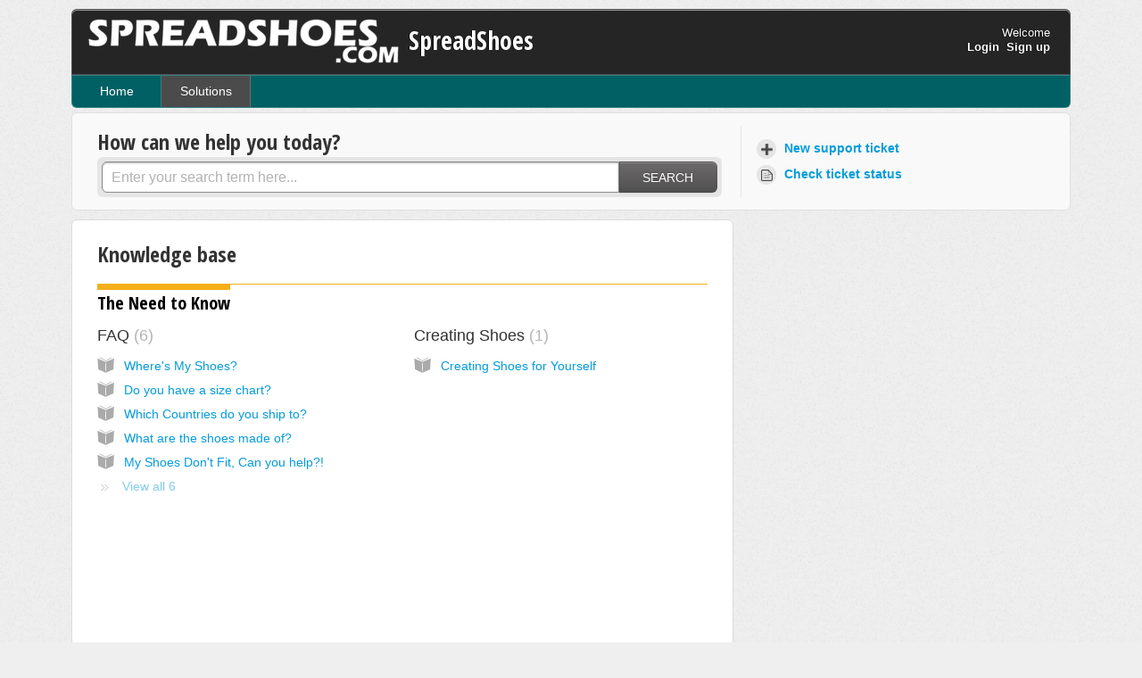

--- FILE ---
content_type: text/css; charset=utf-8
request_url: https://spreadshoes.freshdesk.com/support/theme.css?v=4&d=1660031991
body_size: 26028
content:
.clearfix{*zoom:1}.clearfix:before,.clearfix:after{display:table;content:""}.clearfix:after{clear:both}.hide-text{font:0/0 a;color:transparent;text-shadow:none;background-color:transparent;border:0}input,select,textarea{font-family:Helvetica Neue,Helvetica,Arial,sans-serif}p{margin:0 0 10.9375px}p small{font-size:12px;color:#999}p big{font-size:inherit}.ui-widget,.ui-widget input,.ui-widget select,.ui-widget textarea,.ui-widget button{font-family:Helvetica Neue,Helvetica,Arial,sans-serif}.lead,.lead-small,.list-lead{line-height:28.4375px;font-size:18px;font-weight:200;color:inherit}.lead b,.lead-small b,.list-lead b{font-weight:500}.links-inherit a,.links-inherit a:hover,.list-lead a,.list-lead a:hover{color:inherit}.lead-small{font-size:16px}.list-lead{margin:7.29167px 0}.no-results{color:#ccc;font-size:14px}.heading{font-family:Open Sans Condensed,Helvetica,sans-serif;font-weight:bold;color:#333}.light{font-weight:400}h1,h2,h3,h4,h5,h6{margin:0;text-rendering:optimizelegibility}h1 small,h2 small,h3 small,h4 small,h5 small,h6 small{font-weight:normal;color:#999}h1{font-size:28px;line-height:43.75px}h1 small{font-size:18px}h2{font-size:24px;line-height:35px}h2 small{font-size:16px}h3{font-size:20px;line-height:30.625px}h3 small{font-size:14px}h4,h5,h6{line-height:21.875px}h4{font-size:14px}h4 small{font-size:12px}h5{font-size:12px}h6{font-size:11px;color:#999;text-transform:uppercase}.page-header{padding-bottom:20.875px;margin:21.875px 0;border-bottom:1px solid #dcdcdc}.page-header h1{line-height:1}.intro{font-weight:200;margin-top:-6px;margin-bottom:0;color:#B2B2B2}ul,ol{padding:0;margin:5px 0 5px 22px}ul ul,ul ol,ol ol,ol ul{margin-bottom:0}ul{list-style:disc}ol{list-style:decimal}li{line-height:21.875px}ul.unstyled,ol.unstyled{margin-left:0;list-style:none}dl{margin-bottom:21.875px}dt,dd{line-height:21.875px}dt{font-weight:bold;line-height:20.875px}dd{margin-left:10.9375px}.dl-horizontal dt{float:left;width:120px;clear:left;text-align:right;overflow:hidden;text-overflow:ellipsis;white-space:nowrap}.dl-horizontal dd{margin-left:130px}hr{margin:16.82692px 0;border:0;border-top:1px solid #dcdcdc;border-bottom:1px solid #fff}strong,.strong{font-weight:bold}em{font-style:italic}.muted{color:#999}abbr[title]{cursor:help;border-bottom:1px dotted #999}abbr.initialism{font-size:90%;text-transform:uppercase}blockquote{padding:0 0 0 15px;margin:0 0 21.875px;border-left:5px solid #dcdcdc}q:before,q:after,blockquote:before,blockquote:after{content:""}address{display:block;margin-bottom:21.875px;font-style:normal;line-height:21.875px}small{font-size:100%}cite{font-style:normal}.match{background-color:#ffa}body{margin:0;font-family:Helvetica Neue,Helvetica,Arial,sans-serif;font-size:14px;line-height:21.875px;color:#333;background-color:#efefef;background-image:url('[data-uri]')}a,.a-link{color:#049cdb;text-decoration:none}a:hover,.a-link:hover{color:#036690;text-decoration:underline}.a-link{cursor:pointer}*{-moz-box-sizing:border-box;-webkit-box-sizing:border-box;box-sizing:border-box}.page{*zoom:1;max-width:1140px;max-width:71.25rem;_width:1140px;padding-left:10px;padding-left:.625rem;padding-right:10px;padding-right:.625rem;margin-left:auto;margin-right:auto;padding-top:10px;padding-bottom:10px}.page:after{content:"";display:table;clear:both}.main{width:66.26506%;float:left;margin-right:1.20482%;display:inline}.sidebar{width:32.53012%;float:right;margin-right:0;*margin-left:-10px;display:inline}.row-fluid{*zoom:1}.row-fluid:after{content:"";display:table;clear:both}.span1{width:7.22892%;float:left;margin-right:1.20482%;display:inline}.span2{width:15.66265%;float:left;margin-right:1.20482%;display:inline}.span3{width:24.09639%;float:left;margin-right:1.20482%;display:inline}.span4{width:32.53012%;float:left;margin-right:1.20482%;display:inline}.span5{width:40.96386%;float:left;margin-right:1.20482%;display:inline}.span6{width:49.39759%;float:left;margin-right:1.20482%;display:inline}.span7{width:57.83133%;float:left;margin-right:1.20482%;display:inline}.span8{width:66.26506%;float:left;margin-right:1.20482%;display:inline}.span9{width:74.6988%;float:left;margin-right:1.20482%;display:inline}.span10{width:83.13253%;float:left;margin-right:1.20482%;display:inline}.span11{width:91.56627%;float:left;margin-right:1.20482%;display:inline}.span12{width:100%;float:left;margin-right:1.20482%;display:inline}.omega{float:right;margin-right:0;*margin-left:-10px;display:inline}form{margin:0 0}fieldset{padding:0;margin:0;border:0}legend{display:block;width:100%;padding:0;margin-bottom:32.8125px;font-size:21px;line-height:43.75px;color:#333;border:0;border-bottom:1px solid #e5e5e5}legend small{font-size:16.40625px;color:#999}label,input,button,select,textarea{font-size:14px;font-weight:normal;line-height:1.2}input,button,select,textarea{font-family:Helvetica Neue,Helvetica,Arial,sans-serif}label{display:block;margin-bottom:5px}select,textarea,input[type="text"],input[type="password"],input[type="datetime"],input[type="datetime-local"],input[type="date"],input[type="month"],input[type="time"],input[type="week"],input[type="number"],input[type="email"],input[type="url"],input[type="search"],input[type="tel"],input[type="color"],.uneditable-input{display:inline-block;padding:4px;margin-bottom:9px;font-size:14px;line-height:21.875px;color:#555}select{font-size:12.6px}textarea,input[type="text"],input[type="password"],input[type="datetime"],input[type="datetime-local"],input[type="date"],input[type="month"],input[type="time"],input[type="week"],input[type="number"],input[type="email"],input[type="url"],input[type="search"],input[type="tel"],input[type="color"],.uneditable-input{background-color:#fff;border:1px solid #ccc;border-radius:var(--border-radius-medium);-moz-box-shadow:inset 0 1px 2px rgba(0,0,0,0.18);-webkit-box-shadow:inset 0 1px 2px rgba(0,0,0,0.18);box-shadow:inset 0 1px 2px rgba(0,0,0,0.18);-moz-transition:border linear 0.2s,box-shadow linear 0.2s;-o-transition:border linear 0.2s,box-shadow linear 0.2s;-webkit-transition:border linear 0.2s,box-shadow linear 0.2s;transition:border linear 0.2s,box-shadow linear 0.2s}textarea:focus,input[type="text"]:focus,input[type="password"]:focus,input[type="datetime"]:focus,input[type="datetime-local"]:focus,input[type="date"]:focus,input[type="month"]:focus,input[type="time"]:focus,input[type="week"]:focus,input[type="number"]:focus,input[type="email"]:focus,input[type="url"]:focus,input[type="search"]:focus,input[type="tel"]:focus,input[type="color"]:focus,.uneditable-input:focus{border-color:rgba(244,175,26,0.8);outline:0;outline:thin dotted \9;-moz-box-shadow:inset 0 1px 2px rgba(0,0,0,0.18),0 0 8px rgba(244,175,26,0.6);-webkit-box-shadow:inset 0 1px 2px rgba(0,0,0,0.18),0 0 8px rgba(244,175,26,0.6);box-shadow:inset 0 1px 2px rgba(0,0,0,0.18),0 0 8px rgba(244,175,26,0.6)}.checkbox.nested-child{padding-left:40px}input[type="radio"],input[type="checkbox"]{margin:4px 7px;*margin-top:0;line-height:normal;cursor:pointer}input[type="submit"],input[type="reset"],input[type="button"],input[type="radio"],input[type="checkbox"]{width:auto}.uneditable-textarea{width:auto;height:auto}input[type="file"]{line-height:0}select{height:28px;*margin-top:4px;line-height:28px}select{width:220px;border:1px solid #bbb}select[multiple],select[size]{height:auto}select:focus,input[type="file"]:focus,input[type="radio"]:focus,input[type="checkbox"]:focus{outline:thin dotted #333;outline:5px auto -webkit-focus-ring-color;outline-offset:-2px}.radio,.checkbox{min-height:18px;padding-left:20px}.radio input[type="radio"],.checkbox input[type="checkbox"]{float:left;margin-left:-18px}.controls>.radio:first-child,.controls>.checkbox:first-child{padding-top:5px}.radio.inline,.checkbox.inline{display:inline-block;padding-top:5px;margin-bottom:0;vertical-align:middle}.radio.inline+.radio.inline,.checkbox.inline+.checkbox.inline{margin-left:10px}.input-mini{width:60px}.input-small{width:90px}.input-medium{width:150px}.input-large{width:210px}.input-xlarge{width:270px}.input-xxlarge{width:530px}input[class*="span"],select[class*="span"],textarea[class*="span"],.uneditable-input[class*="span"],.row-fluid input[class*="span"],.row-fluid select[class*="span"],.row-fluid textarea[class*="span"],.row-fluid .uneditable-input[class*="span"],.add-on[class*="span"]{float:none;margin-left:0}.input-append input[class*="span"],.input-append .uneditable-input[class*="span"],.input-prepend input[class*="span"],.input-prepend .uneditable-input[class*="span"],.row-fluid .input-prepend [class*="span"],.row-fluid .input-append [class*="span"],.add-on[class*="span"]{display:inline-block}input[disabled],select[disabled],textarea[disabled],input[readonly],select[readonly],textarea[readonly]{cursor:not-allowed;background-color:var(--color-fill-container) !important;border-color:#ddd}input[type="radio"][disabled],input[type="checkbox"][disabled],input[type="radio"][readonly],input[type="checkbox"][readonly]{background-color:transparent}div.error{padding:5px 0 0}.control-group.warning-group>label,.control-group.warning-group .help-block,.control-group.warning-group .help-inline,.control-group.warning-group .error{color:#c09853}.control-group.warning-group .checkbox,.control-group.warning-group .radio,.control-group.warning-group input,.control-group.warning-group select,.control-group.warning-group textarea{color:#c09853;border-color:#c09853}.control-group.warning-group .checkbox:focus,.control-group.warning-group .radio:focus,.control-group.warning-group input:focus,.control-group.warning-group select:focus,.control-group.warning-group textarea:focus{border-color:#a47e3c;-moz-box-shadow:0 0 6px #dbc59e;-webkit-box-shadow:0 0 6px #dbc59e;box-shadow:0 0 6px #dbc59e}.control-group.warning-group .input-prepend .add-on,.control-group.warning-group .input-append .add-on{color:#c09853;background-color:#fcf8e3;border-color:#c09853}.control-group.error-group>label,.control-group.error-group .help-block,.control-group.error-group .help-inline,.control-group.error-group .error{color:#b94a48}.control-group.error-group .checkbox,.control-group.error-group .radio,.control-group.error-group input,.control-group.error-group select,.control-group.error-group textarea{color:#b94a48;border-color:#b94a48}.control-group.error-group .checkbox:focus,.control-group.error-group .radio:focus,.control-group.error-group input:focus,.control-group.error-group select:focus,.control-group.error-group textarea:focus{border-color:#953b39;-moz-box-shadow:0 0 6px #d59392;-webkit-box-shadow:0 0 6px #d59392;box-shadow:0 0 6px #d59392}.control-group.error-group .input-prepend .add-on,.control-group.error-group .input-append .add-on{color:#b94a48;background-color:#f2dede;border-color:#b94a48}.control-group.success-group>label,.control-group.success-group .help-block,.control-group.success-group .help-inline,.control-group.success-group .error{color:#468847}.control-group.success-group .checkbox,.control-group.success-group .radio,.control-group.success-group input,.control-group.success-group select,.control-group.success-group textarea{color:#468847;border-color:#468847}.control-group.success-group .checkbox:focus,.control-group.success-group .radio:focus,.control-group.success-group input:focus,.control-group.success-group select:focus,.control-group.success-group textarea:focus{border-color:#356635;-moz-box-shadow:0 0 6px #7aba7b;-webkit-box-shadow:0 0 6px #7aba7b;box-shadow:0 0 6px #7aba7b}.control-group.success-group .input-prepend .add-on,.control-group.success-group .input-append .add-on{color:#468847;background-color:#dff0d8;border-color:#468847}input:focus:required:invalid,textarea:focus:required:invalid,select:focus:required:invalid{color:#b94a48;border-color:#ee5f5b}input:focus:required:invalid:focus,textarea:focus:required:invalid:focus,select:focus:required:invalid:focus{border-color:#e9322d;-moz-box-shadow:0 0 6px #f8b9b7;-webkit-box-shadow:0 0 6px #f8b9b7;box-shadow:0 0 6px #f8b9b7}.form-actions{margin-top:10.9375px;padding-top:10.9375px;margin-bottom:21.875px;border-top:1px solid #e5e5e5;*zoom:1}.form-actions:before,.form-actions:after{display:table;content:""}.form-actions:after{clear:both}.uneditable-input{overflow:hidden;white-space:nowrap;cursor:not-allowed;background-color:#fff;border-color:#eee;-moz-box-shadow:inset 0 1px 2px rgba(0,0,0,0.025);-webkit-box-shadow:inset 0 1px 2px rgba(0,0,0,0.025);box-shadow:inset 0 1px 2px rgba(0,0,0,0.025)}.placeholder{color:#b2b2b2}input:-moz-placeholder{color:#b2b2b2}input:-ms-input-placeholder{color:#b2b2b2}input::-webkit-input-placeholder{color:#b2b2b2}[type="search"]{-webkit-appearance:textfield}.help-block,.help-inline{color:#555}.help-block{display:block;margin-bottom:10.9375px}.help-inline{display:inline-block;*display:inline;*zoom:1;vertical-align:middle;padding-left:5px}.input-prepend,.input-append{margin-bottom:5px}.input-prepend input,.input-prepend select,.input-prepend .uneditable-input,.input-append input,.input-append select,.input-append .uneditable-input{position:relative;margin-bottom:0;*margin-left:0;margin-right:0;vertical-align:middle;border-radius:0 var(--border-radius-medium) var(--border-radius-medium) 0}.input-prepend input:focus,.input-prepend select:focus,.input-prepend .uneditable-input:focus,.input-append input:focus,.input-append select:focus,.input-append .uneditable-input:focus{z-index:2}.input-prepend .uneditable-input,.input-append .uneditable-input{border-left-color:#ccc}.input-prepend .add-on,.input-append .add-on{display:inline-block;min-width:16px;padding:4px 5px;font-weight:normal;line-height:21.875px;text-align:center;text-shadow:0 1px 0 #fff;vertical-align:middle;border:1px solid #ccc}.input-prepend .add-on,.input-prepend .btn,.input-append .add-on,.input-append .btn{border-radius:0}.input-prepend .active,.input-append .active{background-color:#00f4fc;border-color:#006063}.input-prepend .add-on,.input-prepend .btn{margin-right:-4px}.input-prepend input,.input-prepend .uneditable-input{border-left-width:0}.input-prepend .add-on:first-child,.input-prepend .btn:first-child{border-right-width:0;border-radius:var(--border-radius-medium) 0 0 var(--border-radius-medium)}.input-append input,.input-append select,.input-append .uneditable-input{border-radius:var(--border-radius-medium) 0 0 var(--border-radius-medium)}.input-append input,.input-append .uneditable-input{border-right-width:0}.input-append .uneditable-input{border-right-color:#ccc;border-left-color:#eee}.input-append .add-on:last-child,.input-append .btn:last-child{border-left-width:0;margin-left:-4px;border-radius:0 var(--border-radius-medium) var(--border-radius-medium) 0}.input-prepend.input-append input,.input-prepend.input-append select,.input-prepend.input-append .uneditable-input{border-radius:0}.input-prepend.input-append .add-on:first-child,.input-prepend.input-append .btn:first-child{margin-right:-1px;border-radius:var(--border-radius-medium) 0 0 var(--border-radius-medium)}.input-prepend.input-append .add-on:last-child,.input-prepend.input-append .btn:last-child{margin-left:-1px;border-radius:0 var(--border-radius-medium) var(--border-radius-medium) 0}.search-query{padding-right:14px;padding:4px \9;padding-left:14px;padding-left:4px \9;margin-bottom:0;border-radius:14px}.form-search input,.form-search textarea,.form-search select,.form-search .help-inline,.form-search .uneditable-input,.form-search .input-prepend,.form-search .input-append,.form-inline input,.form-inline textarea,.form-inline select,.form-inline .help-inline,.form-inline .uneditable-input,.form-inline .input-prepend,.form-inline .input-append,.form-portal input,.form-portal textarea,.form-portal select,.form-portal .help-inline,.form-portal .uneditable-input,.form-portal .input-prepend,.form-portal .input-append{display:inline-block;*display:inline;*zoom:1}.form-search .hide,.form-inline .hide,.form-portal .hide{display:none}.form-portal{margin-top:10px}.form-search label,.form-inline label{display:inline-block}.form-search .input-append,.form-inline .input-append,.form-search .input-prepend,.form-inline .input-prepend{margin-bottom:0}.form-search .radio,.form-search .checkbox,.form-inline .radio,.form-inline .checkbox{padding-left:0;margin-bottom:0;vertical-align:middle}.form-search .radio input[type="radio"],.form-search .checkbox input[type="checkbox"],.form-inline .radio input[type="radio"],.form-inline .checkbox input[type="checkbox"]{float:left;margin-right:3px;margin-left:0}.control-group{margin-bottom:16px}legend+.control-group{margin-top:21.875px;-webkit-margin-top-collapse:separate}input.special{border-radius:6px;border-color:#8c8c8c;font-size:16px;margin-bottom:0;margin-right:0;padding:6px 10px;-moz-box-shadow:rgba(0,0,0,0.3) 0 1px 2px inset;-webkit-box-shadow:rgba(0,0,0,0.3) 0 1px 2px inset;box-shadow:rgba(0,0,0,0.3) 0 1px 2px inset}label.required:after{content:"*";color:#d00;font-size:16.8px;font-weight:bold;position:relative;top:4px;margin-left:5px}.ticket-form .nested_field .level_2,.ticket-form .nested_field .level_3,.ticket-form .control-tabbed-border,.form-portal .nested_field .level_2,.form-portal .nested_field .level_3,.form-portal .control-tabbed-border,.edit_helpdesk_ticket .nested_field .level_2,.edit_helpdesk_ticket .nested_field .level_3,.edit_helpdesk_ticket .control-tabbed-border{display:none;border-left:1px dotted #333;padding-left:15px;padding-top:15px}.company_container{border-left:1px dotted #333;margin-bottom:5px}.company_label{padding:0px 0px 21px 18px;margin-top:17px}.company_div{padding-top:20px}.cc-emails{*zoom:1;margin-top:6px}.cc-emails:before,.cc-emails:after{display:table;content:""}.cc-emails:after{clear:both}.cc-emails .cc-label,.cc-emails input[type=text]{float:left}.cc-emails .cc-label{width:10%;border:1px solid #ccc;border-right:0;border-top-left-radius:var(--border-radius-medium);border-bottom-left-radius:var(--border-radius-medium);background-color:#f8f8f8;height:30.875px;min-width:16px;padding:4px 5px;font-weight:normal;line-height:21.875px;text-align:center;text-shadow:0 1px 0 #fff;vertical-align:middle}.cc-emails input[type=text]{width:90%;border-radius:0 var(--border-radius-medium) var(--border-radius-medium) 0;border-left-width:0}.cc-emails .select2-container{width:90%}.cc-emails .select2-container .select2-choices{border-left-color:#efefef;border-top-left-radius:0;border-bottom-left-radius:0}.cc-emails .select2-input{height:26px}.cc-emails .select2-search-field input{height:26px}.attachments-form{margin-top:5px;*zoom:1}.attachments-form:before,.attachments-form:after{display:table;content:""}.attachments-form:after{clear:both}.ticket-sidebar select,.ticket-sidebar textarea,.ticket-sidebar input[type="text"],.ticket-sidebar input[type="password"],.ticket-sidebar input[type="datetime"],.ticket-sidebar input[type="datetime-local"],.ticket-sidebar input[type="date"],.ticket-sidebar input[type="month"],.ticket-sidebar input[type="time"],.ticket-sidebar input[type="week"],.ticket-sidebar input[type="number"],.ticket-sidebar input[type="email"],.ticket-sidebar input[type="url"],.ticket-sidebar input[type="search"],.ticket-sidebar input[type="tel"],.ticket-sidebar input[type="color"],.ticket-sidebar .uneditable-input{width:100%}#errorExplanation h2,#errorExplanation p,.errorExplanation h2,.errorExplanation p{display:none}#errorExplanation ul,.errorExplanation ul{margin-bottom:0}#error_explanation h2,#error_explanation p,.error_explanation h2,.error_explanation p{display:none}#error_explanation ul,.error_explanation ul{margin-bottom:0}.form-portal .control-group{margin-bottom:21.875px;*zoom:1}.form-portal .control-group:before,.form-portal .control-group:after{display:table;content:""}.form-portal .control-group:after{clear:both}.form-portal .control-label{float:left;width:140px;padding-top:4px}.form-portal .controls{*display:inline-block;*padding-left:20px;margin-left:160px;*margin-left:0}.form-portal .controls:first-child{*padding-left:160px}.form-portal .controls .disabled-field{padding-top:4px}.form-portal .help-block{margin-top:10.9375px;margin-bottom:0}.form-portal .form-actions{padding-left:160px}input,textarea{width:210px}@media (max-width: 45em){.form-portal .form-actions{padding-left:0}.form-portal .control-label{float:none;width:auto;padding-top:0}.form-portal .controls{margin-left:0}input,textarea{width:100%;max-width:100%}input.span1,textarea.span1{width:100%}input.span2,textarea.span2{width:100%}input.span3,textarea.span3{width:100%}input.span4,textarea.span4{width:100%}input.span5,textarea.span5{width:100%}input.span6,textarea.span6{width:100%}input.span7,textarea.span7{width:100%}input.span8,textarea.span8{width:100%}input.span9,textarea.span9{width:100%}input.span10,textarea.span10{width:100%}input.span11,textarea.span11{width:100%}input.span12,textarea.span12{width:100%}textarea{height:auto}}.controls .dateClear{top:2px;position:absolute;right:9px;padding:5px;cursor:pointer}.controls .dateClear .ficon-cross:before{font-size:1.2em;color:#999999}.company_form_date+.dateClear{right:25px}.support-date-field input.date{width:100%}.support-date-field .dateClear{top:3px;position:absolute;right:9px;padding:5px;cursor:pointer}.support-date-field .dateClear .ficon-cross:before{font-size:1.2em;color:#999999}.btn{display:inline-block;*display:inline;*zoom:1;padding:5px 15px;margin-bottom:0;font-size:14px;line-height:18px;*line-height:18px;color:#333;text-align:center;text-shadow:0 1px 1px rgba(255,255,255,0.75);vertical-align:middle;cursor:pointer;position:relative;z-index:1;background-color:#f5f5f5;background-image:-moz-linear-gradient(top, #fff, #e6e6e6);background-image:-ms-linear-gradient(top, #fff, #e6e6e6);background-image:-webkit-gradient(linear, 0 0, 0 100%, from(#fff), to(#e6e6e6));background-image:-webkit-linear-gradient(top, #fff, #e6e6e6);background-image:-o-linear-gradient(top, #fff, #e6e6e6);background-image:linear-gradient(to bottom, #ffffff,#e6e6e6);background-repeat:repeat-x;filter:progid:DXImageTransform.Microsoft.gradient(startColorstr='#fcfcfc', endColorstr='#e3e3e3', GradientType=0);border-color:#e6e6e6 #e6e6e6 #bfbfbf;border-color:rgba(0,0,0,0.1) rgba(0,0,0,0.1) rgba(0,0,0,0.25);*background-color:#e6e6e6;filter:progid:DXImageTransform.Microsoft.gradient(enabled=false);border:1px solid #d9d9d9;*border:0;border-bottom-color:#bfbfbf;border-radius:6px;*margin-left:.3em;-moz-box-shadow:inset 0 1px 0 rgba(255,255,255,0.2),0 1px 2px rgba(0,0,0,0.05);-webkit-box-shadow:inset 0 1px 0 rgba(255,255,255,0.2),0 1px 2px rgba(0,0,0,0.05);box-shadow:inset 0 1px 0 rgba(255,255,255,0.2),0 1px 2px rgba(0,0,0,0.05)}.btn:hover,.btn:active,.btn.active,.btn.disabled,.btn[disabled]{background-color:#e6e6e6;*background-color:#d9d9d9}.btn:active,.btn.active{background-color:#ccc \9}.btn:first-child{*margin-left:0}.btn:hover{color:#1a1a1a;text-decoration:none;background-color:#e6e6e6;*background-color:#d9d9d9;background-position:0 -15px;-moz-transition:background-position .1s linear;-o-transition:background-position .1s linear;-webkit-transition:background-position .1s linear;transition:background-position .1s linear}.btn:focus{outline:thin dotted #333;outline:5px auto -webkit-focus-ring-color;outline-offset:-2px}.btn.active,.btn:active{background-color:#e6e6e6;background-color:#d9d9d9 \9;background-image:none;outline:0;-moz-box-shadow:inset 0 2px 4px rgba(0,0,0,0.15),0 1px 2px rgba(0,0,0,0.05);-webkit-box-shadow:inset 0 2px 4px rgba(0,0,0,0.15),0 1px 2px rgba(0,0,0,0.05);box-shadow:inset 0 2px 4px rgba(0,0,0,0.15),0 1px 2px rgba(0,0,0,0.05)}.btn.disabled,.btn[disabled]{cursor:default;background-color:#e6e6e6;background-image:none;filter:progid:DXImageTransform.Microsoft.Alpha(Opacity=65);opacity:.65;-moz-box-shadow:none;-webkit-box-shadow:none;box-shadow:none}.btn-large{padding:9px 14px;font-size:16px;line-height:normal;border-radius:5px}.btn-large [class^="icon-"]{margin-top:1px}.btn-small{padding:3px 16px;font-size:12px;line-height:20.875px;border-radius:4px}.btn-small [class^="icon-"]{margin-top:-1px}.btn-mini{padding:2px 6px;font-size:12px;line-height:19.875px}.btn-mini [class^="icon-"]{margin-right:-3px;margin-left:-3px}.btn-quoted{padding:0 7px 0 8px;font-size:12px;line-height:0.8;height:17px;font-weight:bold;letter-spacing:0.1em;border-radius:3px}.btn-quoted:before{content:"..."}.btn-icon{padding:3px 6px}.btn-primary,.btn-primary:hover{color:#fff;text-shadow:0 -1px 0 rgba(0,0,0,0.25)}.btn-primary.active{color:rgba(255,255,255,0.75)}.btn-danger,.btn-danger:hover{color:#fff;text-shadow:0 -1px 0 rgba(0,0,0,0.25)}.btn-danger.active{color:rgba(255,255,255,0.75)}.btn-primary{background-color:#626060;background-image:-moz-linear-gradient(top, #6c6a6a, #525151);background-image:-ms-linear-gradient(top, #6c6a6a, #525151);background-image:-webkit-gradient(linear, 0 0, 0 100%, from(#6c6a6a), to(#525151));background-image:-webkit-linear-gradient(top, #6c6a6a, #525151);background-image:-o-linear-gradient(top, #6c6a6a, #525151);background-image:linear-gradient(to bottom, #6c6a6a,#525151);background-repeat:repeat-x;filter:progid:DXImageTransform.Microsoft.gradient(startColorstr='#696767', endColorstr='#504e4e', GradientType=0);border-color:#525151 #525151 #2c2b2b;border-color:rgba(0,0,0,0.1) rgba(0,0,0,0.1) rgba(0,0,0,0.25);*background-color:#525151;filter:progid:DXImageTransform.Microsoft.gradient(enabled=false)}.btn-primary:hover,.btn-primary:active,.btn-primary.active,.btn-primary.disabled,.btn-primary[disabled]{background-color:#525151;*background-color:#454444}.btn-primary:active,.btn-primary.active{background-color:#393737 \9}.btn-danger{background-color:#8c221a;background-image:-moz-linear-gradient(top, #9d261d, #721c15);background-image:-ms-linear-gradient(top, #9d261d, #721c15);background-image:-webkit-gradient(linear, 0 0, 0 100%, from(#9d261d), to(#721c15));background-image:-webkit-linear-gradient(top, #9d261d, #721c15);background-image:-o-linear-gradient(top, #9d261d, #721c15);background-image:linear-gradient(to bottom, #9d261d,#721c15);background-repeat:repeat-x;filter:progid:DXImageTransform.Microsoft.gradient(startColorstr='#99251c', endColorstr='#6e1b14', GradientType=0);border-color:#721c15 #721c15 #310c09;border-color:rgba(0,0,0,0.1) rgba(0,0,0,0.1) rgba(0,0,0,0.25);*background-color:#721c15;filter:progid:DXImageTransform.Microsoft.gradient(enabled=false)}.btn-danger:hover,.btn-danger:active,.btn-danger.active,.btn-danger.disabled,.btn-danger[disabled]{background-color:#721c15;*background-color:#5c1611}.btn-danger:active,.btn-danger.active{background-color:#47110d \9}button.btn,input[type="submit"].btn{*padding-top:2px;*padding-bottom:2px}button.btn::-moz-focus-inner,input[type="submit"].btn::-moz-focus-inner{padding:0;border:0}button.btn.btn-large,input[type="submit"].btn.btn-large{*padding-top:7px;*padding-bottom:7px}button.btn.btn-small,input[type="submit"].btn.btn-small{*padding-top:3px;*padding-bottom:3px}button.btn.btn-mini,input[type="submit"].btn.btn-mini{*padding-top:1px;*padding-bottom:1px}.btn-group{position:relative;*zoom:1;*margin-left:.3em}.btn-group:before,.btn-group:after{display:table;content:""}.btn-group:after{clear:both}.btn-group:first-child{*margin-left:0}.btn-group+.btn-group{margin-left:5px}.btn-toolbar{margin-top:10.9375px;margin-bottom:10.9375px}.btn-toolbar .btn-group{display:inline-block;*display:inline;*zoom:1}.btn-group>.btn{position:relative;float:left;margin-left:-1px;border-radius:0}.btn-group>.btn:first-child{margin-left:0;border-top-left-radius:4px;border-bottom-left-radius:4px}.btn-group>.btn:last-child,.btn-group>.dropdown-toggle{border-top-right-radius:4px;border-bottom-right-radius:4px}.btn-group>.btn.large:first-child{margin-left:0;border-top-left-radius:6px;border-bottom-left-radius:6px}.btn-group>.btn.large:last-child,.btn-group>.large.dropdown-toggle{border-top-right-radius:6px;border-bottom-right-radius:6px}.btn-group>.btn:hover,.btn-group>.btn:focus,.btn-group>.btn:active,.btn-group>.btn.active{z-index:2}.btn-group .dropdown-toggle:active,.btn-group.open .dropdown-toggle{outline:0}.btn-group>.dropdown-toggle{padding-left:8px;padding-right:8px;-moz-box-shadow:inset 1px 0 0 rgba(255,255,255,0.125),inset 0 1px 0 rgba(255,255,255,0.2),0 1px 2px rgba(0,0,0,0.05);-webkit-box-shadow:inset 1px 0 0 rgba(255,255,255,0.125),inset 0 1px 0 rgba(255,255,255,0.2),0 1px 2px rgba(0,0,0,0.05);box-shadow:inset 1px 0 0 rgba(255,255,255,0.125),inset 0 1px 0 rgba(255,255,255,0.2),0 1px 2px rgba(0,0,0,0.05);*padding-top:4px;*padding-bottom:4px}.btn-group>.btn-mini.dropdown-toggle{padding-left:5px;padding-right:5px}.btn-group>.btn-small.dropdown-toggle{*padding-top:4px;*padding-bottom:4px}.btn-group>.btn-large.dropdown-toggle{padding-left:12px;padding-right:12px}.btn-group.open .dropdown-toggle{background-image:none;-moz-box-shadow:inset 0 2px 4px rgba(0,0,0,0.15),0 1px 2px rgba(0,0,0,0.05);-webkit-box-shadow:inset 0 2px 4px rgba(0,0,0,0.15),0 1px 2px rgba(0,0,0,0.05);box-shadow:inset 0 2px 4px rgba(0,0,0,0.15),0 1px 2px rgba(0,0,0,0.05)}.btn-group.open .btn.dropdown-toggle{background-color:#e6e6e6}.btn-group.open .btn-primary.dropdown-toggle{background-color:#525151}.btn .caret{margin-top:7px;margin-left:0}.btn:hover .caret,.open.btn-group .caret{filter:progid:DXImageTransform.Microsoft.Alpha(Opacity=10000);opacity:100}.btn-mini .caret{margin-top:5px}.btn-small .caret{margin-top:6px}.btn-large .caret{margin-top:6px;border-left-width:5px;border-right-width:5px;border-top-width:5px}.dropup .btn-large .caret{border-bottom:5px solid #000;border-top:0}.dynamic-icon-sprite,.dynamic-icon-article-dark,.dynamic-icon-article,.dynamic-icon-cog-dark,.dynamic-icon-cog-drop-dark,.dynamic-icon-cog-drop-light,.dynamic-icon-cog-light,.dynamic-icon-dd-tick-dark,.dynamic-icon-dd-tick-light,.dynamic-icon-nav-contact-dark,.dynamic-icon-nav-contact,.dynamic-icon-nav-menu-dark,.dynamic-icon-nav-menu,.dynamic-icon-nav-newticket-dark,.dynamic-icon-nav-newticket,.dynamic-icon-nav-status-dark,.dynamic-icon-nav-status,.dynamic-icon-search-dark,.dynamic-icon-search,.page-tabs .mobile-icon-nav-menu:before,.mobile-icon-search:before,.mobile-icon-nav-contact:before,.mobile-icon-nav-newticket:before,.mobile-icon-nav-status:before{background-image:url(https://assets7.freshdesk.com/assets/cdn-ignored/sprites/portal/dynamic-icon-s85b95186ce-e274bd42cd0ad6ac0c46c7e2bfa705d4b97c6bd0b9c736e0da2d31ffca7d3a09.png);background-repeat:no-repeat}.dynamic-icon-article-dark{background-position:0 0;height:26px;width:29px}.dynamic-icon-article{background-position:0 -26px;height:27px;width:29px}.dynamic-icon-cog-dark{background-position:0 -53px;height:15px;width:15px}.dynamic-icon-cog-drop-dark{background-position:0 -68px;height:15px;width:22px}.dynamic-icon-cog-drop-light{background-position:0 -83px;height:15px;width:22px}.dynamic-icon-cog-light{background-position:0 -98px;height:15px;width:15px}.dynamic-icon-dd-tick-dark{background-position:0 -113px;height:20px;width:20px}.dynamic-icon-dd-tick-light{background-position:0 -133px;height:20px;width:20px}.dynamic-icon-nav-contact-dark{background-position:0 -153px;height:22px;width:22px}.dynamic-icon-nav-contact{background-position:0 -175px;height:22px;width:22px}.dynamic-icon-nav-menu-dark{background-position:0 -197px;height:22px;width:22px}.dynamic-icon-nav-menu{background-position:0 -219px;height:22px;width:22px}.dynamic-icon-nav-newticket-dark{background-position:0 -241px;height:22px;width:22px}.dynamic-icon-nav-newticket{background-position:0 -263px;height:22px;width:22px}.dynamic-icon-nav-status-dark{background-position:0 -285px;height:22px;width:22px}.dynamic-icon-nav-status{background-position:0 -307px;height:22px;width:22px}.dynamic-icon-search-dark{background-position:0 -329px;height:20px;width:20px}.dynamic-icon-search{background-position:0 -349px;height:20px;width:20px}.nav{margin-left:0;margin-bottom:21.875px;list-style:none}.nav>li>a{display:block}.nav>li>a:hover{text-decoration:none;background-color:#f3f3f3}.nav>.pull-right{float:right}.nav .nav-header{display:block;padding:3px 15px;font-size:11px;font-weight:bold;line-height:21.875px;color:#999;text-shadow:0 1px 0 rgba(255,255,255,0.5);text-transform:uppercase}.nav li+.nav-header{margin-top:9px}.nav-list{padding-left:15px;padding-right:15px;margin-bottom:0}.nav-list>li>a,.nav-list .nav-header{margin-left:-15px;margin-right:-15px;text-shadow:0 1px 0 rgba(255,255,255,0.5)}.nav-list>li>a{padding:3px 15px}.nav-list>.active>a,.nav-list>.active>a:hover{color:#fff;text-shadow:0 -1px 0 rgba(0,0,0,0.2);background-color:#049cdb}.nav-list [class^="icon-"]{margin-right:2px}.nav-list .divider{*width:100%;height:1px;margin:9.9375px 1px;*margin:-5px 0 5px;overflow:hidden;background-color:#e5e5e5;border-bottom:1px solid #fff}.nav-tabs,.nav-pills{*zoom:1}.nav-tabs:before,.nav-tabs:after,.nav-pills:before,.nav-pills:after{display:table;content:""}.nav-tabs:after,.nav-pills:after{clear:both}.nav-tabs>li,.nav-pills>li{float:left}.nav-tabs>li>a,.nav-pills>li>a{padding-right:12px;padding-left:12px;margin-right:2px;line-height:14px}.nav-tabs{border-bottom:1px solid #ddd}.nav-tabs>li{margin-bottom:-1px}.nav-tabs>li>a{padding-top:8px;padding-bottom:8px;line-height:21.875px;border:1px solid transparent;border-radius:4px 4px 0 0}.nav-tabs>li>a:hover{border-color:#dcdcdc #dcdcdc #ddd}.nav-tabs>.active>a,.nav-tabs>.active>a:hover{color:#555;background-color:#fff;border:1px solid #ddd;border-bottom-color:transparent;cursor:default}.nav-pills>li>a{padding-top:6px;padding-bottom:6px;margin-top:2px;margin-bottom:2px;border-radius:5px}.nav-pills>.active>a,.nav-pills>.active>a:hover{color:#888888;background-color:#f1f1f1;-moz-box-shadow:inset 0 1px 4px rgba(0,0,0,0.125);-webkit-box-shadow:inset 0 1px 4px rgba(0,0,0,0.125);box-shadow:inset 0 1px 4px rgba(0,0,0,0.125)}.nav-stacked>li{float:none}.nav-stacked>li>a{margin-right:0}.nav-tabs.nav-stacked{border-bottom:0}.nav-tabs.nav-stacked>li>a{border:1px solid #ddd;border-radius:0}.nav-tabs.nav-stacked>li:first-child>a{border-radius:4px 4px 0 0}.nav-tabs.nav-stacked>li:last-child>a{border-radius:0 0 4px 4px}.nav-tabs.nav-stacked>li>a:hover{border-color:#ddd;z-index:2}.nav-pills.nav-stacked>li>a{margin-bottom:3px}.nav-pills.nav-stacked>li:last-child>a{margin-bottom:1px}.nav-tabs .dropdown-menu{border-radius:0 0 5px 5px}.nav-pills .dropdown-menu{border-radius:4px}.nav-tabs .dropdown-toggle .caret,.nav-pills .dropdown-toggle .caret{border-top-color:#049cdb;border-bottom-color:#049cdb;margin-top:6px}.nav-tabs .dropdown-toggle:hover .caret,.nav-pills .dropdown-toggle:hover .caret{border-top-color:#036690;border-bottom-color:#036690}.nav-tabs .active .dropdown-toggle .caret,.nav-pills .active .dropdown-toggle .caret{border-top-color:#333;border-bottom-color:#333}.nav>.dropdown.active>a:hover{color:#000;cursor:pointer}.nav-tabs .open .dropdown-toggle,.nav-pills .open .dropdown-toggle,.nav>li.dropdown.open.active>a:hover{color:#fff;background-color:#999;border-color:#999}.nav li.dropdown.open .caret,.nav li.dropdown.open.active .caret,.nav li.dropdown.open a:hover .caret{border-top-color:#fff;border-bottom-color:#fff;filter:progid:DXImageTransform.Microsoft.Alpha(Opacity=10000);opacity:100}.tabs-stacked .open>a:hover{border-color:#999}.tabbable{*zoom:1}.tabbable:before,.tabbable:after{display:table;content:""}.tabbable:after{clear:both}.tab-content{overflow:auto}.tabs-below>.nav-tabs,.tabs-right>.nav-tabs,.tabs-left>.nav-tabs{border-bottom:0}.tab-content>.tab-pane,.pill-content>.pill-pane{display:none}.tab-content>.active,.pill-content>.active{display:block}.tabs-below>.nav-tabs{border-top:1px solid #ddd}.tabs-below>.nav-tabs>li{margin-top:-1px;margin-bottom:0}.tabs-below>.nav-tabs>li>a{border-radius:0 0 4px 4px}.tabs-below>.nav-tabs>li>a:hover{border-bottom-color:transparent;border-top-color:#ddd}.tabs-below>.nav-tabs>.active>a,.tabs-below>.nav-tabs>.active>a:hover{border-color:transparent #ddd #ddd #ddd}.tabs-left>.nav-tabs>li,.tabs-right>.nav-tabs>li{float:none}.tabs-left>.nav-tabs>li>a,.tabs-right>.nav-tabs>li>a{min-width:74px;margin-right:0;margin-bottom:3px}.tabs-left>.nav-tabs{float:left;margin-right:19px;border-right:1px solid #ddd}.tabs-left>.nav-tabs>li>a{margin-right:-1px;border-radius:4px 0 0 4px}.tabs-left>.nav-tabs>li>a:hover{border-color:#dcdcdc #ddd #dcdcdc #dcdcdc}.tabs-left>.nav-tabs .active>a,.tabs-left>.nav-tabs .active>a:hover{border-color:#ddd transparent #ddd #ddd;*border-right-color:#fff}.tabs-right>.nav-tabs{float:right;margin-left:19px;border-left:1px solid #ddd}.tabs-right>.nav-tabs>li>a{margin-left:-1px;border-radius:0 4px 4px 0}.tabs-right>.nav-tabs>li>a:hover{border-color:#dcdcdc #dcdcdc #dcdcdc #ddd}.tabs-right>.nav-tabs .active>a,.tabs-right>.nav-tabs .active>a:hover{border-color:#ddd #ddd #ddd transparent;*border-left-color:#fff}.nav-filter{margin-bottom:13px;margin-top:10px}table{max-width:100%;background-color:transparent;border-collapse:collapse;border-spacing:0}.table{width:100%;margin-bottom:21.875px}.table th,.table td{padding:8px;line-height:21.875px;vertical-align:top;border-top:1px solid #eee}.table th.text-right,.table td.text-right{text-align:right}.table th{font-weight:bold}.table thead th{vertical-align:bottom}.table caption+thead tr:first-child th,.table caption+thead tr:first-child td,.table colgroup+thead tr:first-child th,.table colgroup+thead tr:first-child td,.table thead:first-child tr:first-child th,.table thead:first-child tr:first-child td{border-top:0}.table tbody+tbody{border-top:2px solid #eee}table [class*=span],.row-fluid table [class*=span]{display:table-cell;float:none;margin-left:0}.table tbody tr.success td{background-color:#dff0d8}.table tbody tr.error td{background-color:#f2dede}.table tbody tr.warning td{background-color:#fcf8e3}.table tbody tr.info td{background-color:#d9edf7}.table-hover tbody tr.success:hover td{background-color:#d0e9c6}.table-hover tbody tr.error:hover td{background-color:#ebcccc}.table-hover tbody tr.warning:hover td{background-color:#faf2cc}.table-hover tbody tr.info:hover td{background-color:#c4e3f3}.breadcrumb{margin:0 0 5.46875px}.breadcrumb .divider{padding:0 5px;color:#999}.breadcrumb a{margin-right:7px;color:rgba(4,156,219,0.5)}.breadcrumb a:hover{color:inherit;text-decoration:none}.breadcrumb a:before,.breadcrumb span:before{content:"/";margin-right:10px;color:#bbbbbb;font-size:16px;font-weight:200;position:relative;top:1px}.breadcrumb a:before:hover{text-decoration:none}.breadcrumb a:first-child:before{content:none}.breadcrumb span{color:#888}.close{float:right;font-size:20px;font-weight:bold;line-height:21.875px;color:#000;text-shadow:0 1px 0 #fff;filter:progid:DXImageTransform.Microsoft.Alpha(Opacity=2000);opacity:20}.close:hover{color:#000;text-decoration:none;cursor:pointer;filter:progid:DXImageTransform.Microsoft.Alpha(Opacity=4000);opacity:40}button.close{padding:0;cursor:pointer;background:transparent;border:0;-webkit-appearance:none}.alert,.errorExplanation{padding:8px 35px 8px 14px;margin-bottom:21.875px;text-shadow:0 1px 0 rgba(255,255,255,0.5);background-color:#fcf8e3;border:1px solid #fbeed5;border-radius:4px;color:#c09853}.alert,.error_explanation{padding:8px 35px 8px 14px;margin-bottom:21.875px;text-shadow:0 1px 0 rgba(255,255,255,0.5);background-color:#fcf8e3;border:1px solid #fbeed5;border-radius:4px;color:#c09853}.alert-heading{color:inherit}.alert-page{margin:10px 0 0}.errorExplanation h2{font-size:1em}.error_explanation h2{font-size:1em}.alert .close{position:relative;top:-2px;right:-21px;line-height:18px}.alert-success,.alert-notice{background-color:#dff0d8;border-color:#d6e9c6;color:#468847}.alert-danger,.alert-error,.errorExplanation{background-color:#f2dede;border-color:#eed3d7;color:#b94a48}.error_explanation{background-color:#f2dede;border-color:#eed3d7;color:#b94a48}.alert-info{background-color:#d9edf7;border-color:#bce8f1;color:#3a87ad}.errorExplanation.alert-danger-dark{background-color:#B56463;border-color:#9B4A49;color:#FFF}.error_explanation.alert-danger-dark{background-color:#B56463;border-color:#9B4A49;color:#FFF}.errorExplanation.credentialError ul{list-style:none;text-align:center;text-shadow:none}.error_explanation.credentialError ul{list-style:none;text-align:center;text-shadow:none}.alert-block{padding-top:14px;padding-bottom:14px}.alert-block>p,.alert-block>ul{margin-bottom:0}.alert-block p+p{margin-top:5px}.alert-solid{text-align:center;margin:0;border-radius:0}.alert-ticket-status{margin-top:10px;margin-bottom:10px;color:#333;font-size:15px;font-weight:300}.alert-assume-agent{padding:8px 0px 8px 0px;margin-bottom:10px;text-shadow:0 1px 0 rgba(255,255,255,0.5);background-color:#FCF8E3;color:#82683C;font-size:13px}.alert-assume-agent .ficon-unverified{color:#ffb50f;padding:0 5px}.alert-invalid{text-decoration:line-through;color:#888;background:transparent;border:0;padding-left:0}.alert-invalid-text{color:#b94a48;float:right}.alert-invalid-attach-text{color:#b94a48}.alert-with-close{position:relative;margin-top:10px;margin-bottom:0px}.alert-with-close a.close{position:absolute;top:8px;right:20px;line-height:18px}.alert-with-close a.close::before{content:"\00d7";font-size:18px;font-weight:bold;color:#888}.banner{text-align:left;background-color:#252525;padding:0.9em 1.6em;color:#fff;border-bottom-width:0;border-top-left-radius:6px;border-top-right-radius:6px;-moz-box-shadow:rgba(255,255,255,0.5) 0 1px inset;-webkit-box-shadow:rgba(255,255,255,0.5) 0 1px inset;box-shadow:rgba(255,255,255,0.5) 0 1px inset;*zoom:1;border:1px solid rgba(255,255,255,0.2);text-shadow:rgba(0,0,0,0.9) -1px 0px 0px}.banner:before,.banner:after{display:table;content:""}.banner:after{clear:both}.banner a{color:inherit;font-size:13px}.banner a:hover{color:inherit}.banner .banner-title{width:74.6988%;float:left;margin-right:1.20482%;display:inline}.banner .banner-nav{width:24.09639%;float:right;margin-right:0;*margin-left:-10px;display:inline;margin-top:5px}.banner .banner-nav .welcome{display:block}.banner nav{text-align:right}.banner-title .heading{color:inherit}.banner-nav{font-size:0.929em;line-height:1.3em}.banner-nav .welcome{display:inline-block}.banner-nav a{color:inherit}.banner-nav .banner-language-selector{background-color:none;cursor:pointer;padding:2px 12px 2px 10px;margin-left:10px;border-radius:0px 5px 5px 0px;border-left:1px solid #fff}.banner-nav .banner-language-selector .language-options{list-style:none;margin-left:0px}.banner-nav .banner-language-selector .language-options .dropdown-menu{background-color:#efefef;min-width:0px;right:-13px;top:35px;text-align:left}.banner-nav .banner-language-selector .language-options .dropdown-menu a{width:100%;color:#444;text-shadow:none}.banner-nav .banner-language-selector .language-options .dropdown-menu a:hover{background-color:#d6d6d6}.banner-nav .banner-language-selector .language-options .dropdown-menu a.active{font-weight:500}.banner-nav .banner-language-selector .language-options .dropdown-menu a .icon-dd-tick-dark{position:absolute;left:2px}.banner-nav .banner-language-selector .language-options .dropdown-menu a .ficon-eye-disabled{position:absolute;float:right;right:0}.banner-nav .banner-language-selector .language-options .dropdown-menu a .ficon-eye-disabled:before{padding:0 10px}.banner-nav .banner-language-selector .caret{color:#fff;border-top-color:#fff;margin-top:8px}.page-tabs{*zoom:1;background-color:#006063;color:#fff;line-height:35px;min-height:17px;border-bottom-left-radius:6px;border-bottom-right-radius:6px}.page-tabs:before,.page-tabs:after{display:table;content:""}.page-tabs:after{clear:both}.page-tabs,.page-tabs .nav-link a{border:1px solid rgba(255,255,255,0.2)}.page-tabs .nav-link a{float:left;border-width:0 1px 0 0;text-align:center;padding:0 15px;color:inherit;min-width:100px}.page-tabs .nav-link a:first-child{border-bottom-left-radius:6px}.page-tabs .nav-link a:hover,.page-tabs .nav-link a.active{text-decoration:none;background-color:#4c4b4b;color:#fff}.page-tabs .mobile-icon-nav-menu:before{content:"";background-position:0 -219px;height:22px;width:22px;display:inline-block;vertical-align:middle;*vertical-align:auto;*zoom:1;*display:inline;vertical-align:text-top}.logo,.portal-logo{display:inline;float:left;margin:-3px 10px 0 -5px;text-align:center;width:auto}.portal-img{display:table-cell;vertical-align:middle;height:50px}.portal-img *{vertical-align:middle}.footer{background-color:#777;padding:1em;border:1px solid #5e5e5e;color:#fff;*zoom:1;margin-top:10px}.footer:after{content:"";display:table;clear:both}.footer a{color:inherit;margin:0 10px}.footer a:hover{color:inherit}.footer-links a{filter:progid:DXImageTransform.Microsoft.Alpha(Opacity=60);opacity:.6}.footer-links a:hover{filter:progid:DXImageTransform.Microsoft.Alpha(enabled=false);opacity:1}.footer-links a:before{content:"-";position:absolute;margin-left:-15px}.footer-links a:first-child:before{content:none}.footer-links a:last-child{margin-right:0}.copyright{padding:1em;text-align:center;color:#555}@media (min-width: 45em){.footer-links .privacy-link{float:right;margin-left:25px}.footer-links .cookie-link{float:right}.footer-links .cookie-link:before{content:""}}@media (max-width: 45em){.portal-img{display:block;height:auto}.banner{border-top-left-radius:0;border-top-right-radius:0;border:0;box-shadow:none;text-align:center;display:table;width:100%}.banner .banner-wrapper{height:143px;display:table-cell;vertical-align:middle}.banner .banner-title,.banner .banner-nav{float:none;width:auto;margin-right:auto;text-align:center}.banner .banner-title .heading{max-width:275px;margin:0 auto}.banner .banner-nav{margin-top:11px}.banner .banner-nav .welcome{display:block;margin-bottom:11px;overflow:hidden;text-overflow:ellipsis;white-space:nowrap}.banner .banner-nav a{color:inherit;border-radius:20px;padding:1px 10px;padding-bottom:3px;border:1px solid rgba(255,255,255,0.2)}.page-tabs{padding:0;text-align:right;cursor:pointer;position:relative;z-index:2;border:1px solid rgba(255,255,255,0.2);border-width:1px 0;-moz-box-shadow:0 3px 4px 0 #eee;-webkit-box-shadow:0 3px 4px 0 #eee;box-shadow:0 3px 4px 0 #eee}.page-tabs,.page-tabs .nav-link a:first-child{border-bottom-left-radius:0;border-bottom-right-radius:0}.page-tabs .mobile-icon-nav-menu{z-index:3;padding:6px;padding-left:6px}.page-tabs .mobile-icon-nav-menu:before{content:"";display:inline-block;vertical-align:middle;*vertical-align:auto;*zoom:1;*display:inline}.page-tabs .nav-link{display:none;margin-top:10px}.page-tabs .nav-link,.page-tabs .nav-link a.active,.page-tabs .nav-link a:hover{background-color:#006063}.page-tabs .nav-link a{float:none;font-weight:300;padding-left:1em;border-width:1px 0 0 0;display:block;min-width:auto;padding:5px 10px;text-align:left;font-size:17.64px}.page-tabs .nav-link a:last-child{padding-bottom:0}.logo,.portal-logo{display:block;float:none;margin:0 auto;text-align:center}.footer{margin-top:0;padding:1em .5em}.footer a{-moz-box-shadow:inset 0 1px 3px #777,0 0 2px #2b2b2b;-webkit-box-shadow:inset 0 1px 3px #777,0 0 2px #2b2b2b;box-shadow:inset 0 1px 3px #777,0 0 2px #2b2b2b;border-radius:20px;background:#fff;padding-left:10px;padding:0 10px;margin-right:4px;margin-left:4px;line-height:24px;display:inline-block;margin-bottom:10px}.footer a,.footer a:hover{color:#777}.footer-links{text-align:center}.footer-links a:before{content:none}}.help-center{z-index:3;background-color:#f9f9f9;border:1px solid #e0e0e0;color:#000;*zoom:1}.help-center:before,.help-center:after{display:table;content:""}.help-center:after{clear:both}.help-center{margin-top:5px;padding:1em 2em}.hc-search{position:relative}.help-center .hc-search-form{background-color:#e5e5e5;padding:5px;border-radius:6px}.hc-search-form{*zoom:1}.hc-search-form:after{content:"";display:table;clear:both}.hc-search-form.active{-moz-box-shadow:#aaa 0 6px 10px;-webkit-box-shadow:#aaa 0 6px 10px;box-shadow:#aaa 0 6px 10px;border-radius:6px 6px 0 0}.hc-search-input{position:relative}.hc-search-input input,.hc-search-button .btn{height:35px}.hc-search-input input{width:100%}.hc-search-button .btn{width:100%;text-transform:uppercase;padding:5px}.hc-nav nav{*zoom:1}.hc-nav nav:before,.hc-nav nav:after{display:table;content:""}.hc-nav nav:after{clear:both}.new-ticket,.check-status{font-weight:bold}.new-ticket,.check-status,.contact-info{padding:3px 8px 3px 2px;float:left;margin-right:15px}.new-ticket:before,.check-status:before,.contact-info:before{content:"";display:inline-block;vertical-align:middle;*vertical-align:auto;*zoom:1;*display:inline;margin-right:5px;border-radius:2em;margin-top:-1px;background-color:#e5e5e5}.new-ticket:hover,.check-status:hover,.contact-info:hover{text-decoration:none}.mobile-icon-search:before{content:"";background-position:0 -349px;height:20px;width:20px;display:inline-block;vertical-align:middle;*vertical-align:auto;*zoom:1;*display:inline;vertical-align:text-top}.mobile-icon-nav-contact:before{content:"";background-position:0 -153px;height:22px;width:22px;display:inline-block;vertical-align:middle;*vertical-align:auto;*zoom:1;*display:inline;vertical-align:text-top}.mobile-icon-nav-newticket:before{content:"";background-position:0 -241px;height:22px;width:22px;display:inline-block;vertical-align:middle;*vertical-align:auto;*zoom:1;*display:inline;vertical-align:text-top}.mobile-icon-nav-status:before{content:"";background-position:0 -285px;height:22px;width:22px;display:inline-block;vertical-align:middle;*vertical-align:auto;*zoom:1;*display:inline;vertical-align:text-top}.hc-search-input{width:84%;float:left}.hc-search-input input.special{border-top-right-radius:0;border-bottom-right-radius:0}.hc-search-button{position:relative;width:16%;float:left}.hc-search-button .btn{border-top-left-radius:0;border-bottom-left-radius:0}.hc-search{width:68%;padding-right:2%;border-right:1px solid #e5e5e5}.hc-nav{width:30%;padding-left:1%}.hc-nav a,.hc-nav span{display:inline-block;vertical-align:middle;*vertical-align:auto;*zoom:1;*display:inline}.hc-search,.hc-nav{display:inline-block;vertical-align:middle}@media (max-width: 45em){.help-center{border:0;padding:0;padding-left:1em;background-color:transparent;position:absolute;width:90%;top:165px}.hc-search{width:57.83133%;float:left;margin-right:1.20482%}.hc-nav{width:40.96386%;float:right;margin-right:0}.help-center .hc-search-form{background-color:transparent;border:0;padding:0;border-radius:0px}.help-center .hc-search{position:absolute;border-right:0;width:62%;margin-left:-5px;margin-top:2px}.help-center .hc-nav{float:right}.help-center .onfocus-mobile{width:95%}.help-center .hc-search-input{width:100%}.help-center .hc-search-input input{width:100%;padding-right:35px;border-radius:6px}.help-center .hc-search-button{width:30px;position:absolute;right:3px;top:0;height:35px}.help-center .hc-search-button .btn-primary{background:url(https://assets2.freshdesk.com/assets/cdn-ignored/sprites/portal/dynamic-icon-s85b95186ce-e274bd42cd0ad6ac0c46c7e2bfa705d4b97c6bd0b9c736e0da2d31ffca7d3a09.png) 0 -329px no-repeat;height:20px;border:0;margin:7px 0;-moz-box-shadow:none;-webkit-box-shadow:none;box-shadow:none}.help-center .mobile-icon-search{display:none}.hc-search-button .btn{font-size:12px}.onfocus-hide{opacity:0;display:none}.onfocus-mobile-button{border-color:rgba(244,175,26,0.8);outline:0;outline:thin dotted 9;-moz-box-shadow:inset 0 1px 1px rgba(244,175,26,0.075);-webkit-box-shadow:inset 0 1px 1px rgba(244,175,26,0.075);box-shadow:inset 0 1px 1px rgba(244,175,26,0.075)}.hc-search,.onfocus-mobile{-moz-transition:width .2s ease;-o-transition:width .2s ease;-webkit-transition:width .2s ease;transition:width .2s ease}.hc-nav{opacity:1;-moz-transition:opacity 1s ease-in-out;-o-transition:opacity 1s ease-in-out;-webkit-transition:opacity 1s ease-in-out;transition:opacity 1s ease-in-out}.hc-nav nav span{display:none}.hc-nav nav a{text-align:center;padding:0.5em 0;border-right:1px solid rgba(255,255,255,0.2);-moz-box-shadow:1px 0px 0px rgba(0,0,0,0.2);-webkit-box-shadow:1px 0px 0px rgba(0,0,0,0.2);box-shadow:1px 0px 0px rgba(0,0,0,0.2);width:45%}.hc-nav.nav-with-contact nav a{width:32.5%}.new-ticket,.check-status,.contact-info{margin-right:0}.new-ticket:before,.check-status:before,.contact-info:before{margin-right:0px;border-radius:0;margin-top:0px;background-color:transparent}}.attach-link-wrap{position:relative;cursor:pointer}.attach-link-wrap .attach-link-file,.attach-link-wrap input[type="file"]{filter:progid:DXImageTransform.Microsoft.Alpha(Opacity=0);opacity:0;position:absolute;top:0;left:0;height:26px;z-index:99999;width:100%;cursor:pointer}.attach-link-wrap .attach-link-file{width:20px}.content,.content-form,.content-light{border:1px solid #dcdcdc;padding:20px 2em}.content{background-color:#fff}.content-light{background-color:rgba(255,255,255,0.9)}.content-form{background-color:rgba(244,244,244,0.9)}.cs-s{border-top:1px solid #f4af1a}.cs-s h3{border-top:6px solid #f4af1a}.see-more{color:rgba(4,156,219,0.5)}.help-text,.p-info,.info-text,.list-noinfo,.description-text{color:#999;line-height:19.88636px}.item-count{color:#b3b3b3}#topic-vote-up-button:nth-child(3):before{color:#333}.p-content{background-color:#fafafa;padding:0.8em 1em;border:1px solid #ebebeb}.p-content hr{margin-left:-1em;margin-right:-1em}.comment-by-agent .p-content{background-color:#fffdf8;border-color:#ccc}.c-list{border-bottom:1px solid #f3f3f3}.c-row{border-top:1px solid #f3f3f3}.uv-row{border-bottom:1px solid #f3f3f3}hr.content-divider{margin-left:-2em;margin-right:-2em}@media (max-width: 45em){body{font-size:13px;line-height:20.3125px}p{margin:0 0 10.15625px}p small{font-size:11px}.lead,.lead-small,.list-lead{line-height:26.40625px}.lead-small{font-size:14px}h1{font-size:26px;line-height:40.625px}h1 small{font-size:18px}h2{font-size:22px;line-height:32.5px}h2 small{font-size:16px}h3{font-size:18px;line-height:28.4375px}h3 small{font-size:13px}h4,h5,h6{line-height:20.3125px}h4{font-size:13px}h4 small{font-size:11px}h5{font-size:11px}h6{font-size:10px}.page-header{padding-bottom:19.3125px;margin:20.3125px 0}ul,ol{padding:0;margin:0 0 10.15625px 15px}li{line-height:20.3125px}dl{margin-bottom:20.3125px}dt,dd{line-height:20.3125px}dt{line-height:19.3125px}dd{margin-left:10.15625px}hr{margin:15.625px 0}blockquote{margin:0 0 20.3125px}blockquote p{font-size:16px;font-weight:300;line-height:25.39063px}blockquote small{line-height:20.3125px}.rounded-6{border-radius:0}.show-in-mobile,.hide-tablet{display:block}.hide-in-mobile{display:none}address{margin-bottom:20.3125px;line-height:20.3125px}.min-height-on-desktop{min-height:auto}.ui-datepicker.ui-widget-content{width:auto !important;left:25px !important;right:25px !important}.c-ticket-row .label{float:none}.agent-details{padding:1em;margin-top:-1em;margin-left:-1em;margin-right:-1em;border-top-left-radius:none;border-top-right-radius:none}.ticket-brief{padding-top:5px}.btn-signup,.btn-newticket,.btn-login{width:100%}.btn-login{float:none;margin-top:4px;margin-bottom:4px}.login-form{max-width:none}.alt-login-button{border-left:0;padding-left:0;-moz-box-shadow:none;-webkit-box-shadow:none;box-shadow:none}.login-form,.alt-login-button{width:auto;float:none}.freshid_login .alt-login-button{min-height:auto}.page-stamp{display:none}.span1,.span2,.span3,.span4,.span5,.span6,.span7,.span8,.span9,.span10,.span11,.span12{float:none;width:auto;margin-right:auto;display:block}.page{padding:0}.label{border-radius:3px}.modal{position:absolute;top:10px;left:10px;right:10px;width:auto !important;margin-left:0 !important}.modal.fade.in{top:10px;margin-top:0}.modal-body{padding-top:0;padding-bottom:0;height:auto;max-height:none}.modal-header h3{min-height:45px;line-height:2.1em}.modal-header .close,.modal-header .close:focus,.modal-header .close:hover{right:20px;top:13px;left:auto;background:none;-moz-box-shadow:none;-webkit-box-shadow:none;box-shadow:none;width:10px;font-size:16px;font-weight:bold;color:inherit;padding:0}.modal-header .close:before{content:none;background:none;width:0;height:0}.pagination a{display:none}.pagination li:first-child a,.pagination li:last-child a,.pagination .active a .pagination li:first-child span,.pagination li:last-child span{display:block}.toolbar-actions{margin-top:3px;margin-bottom:15px}.toolbar-actions,.topic-list .topic-labels{float:none}#topic-toolbar .btn{padding-left:10px;padding-right:10px}.cs-s{margin:0.5em 0}.cs-s h3{border-top-width:4px}.content,.content-form,.content-light{margin-top:0;padding:1em}.user-comment .user-pic-thumb{clear:right}.c-user-thumb{padding-left:55px}hr.content-divider{margin-left:0;margin-right:0}}@media (min-width: 45em){.ui-datepicker.ui-datepicker-multi{width:auto}.ui-datepicker-multi .ui-datepicker-group{float:left}.ui-datepicker-multi .ui-datepicker-group table{width:95%;margin:0 auto .4em}.ui-datepicker-multi-2 .ui-datepicker-group{width:50%}.ui-datepicker-multi-3 .ui-datepicker-group{width:33.3%}.ui-datepicker-multi-4 .ui-datepicker-group{width:25%}.ui-datepicker-multi .ui-datepicker-group-last .ui-datepicker-header{border-left-width:0}.ui-datepicker-multi .ui-datepicker-group-middle .ui-datepicker-header{border-left-width:0}.ui-datepicker-multi .ui-datepicker-buttonpane{clear:left}.ui-datepicker-row-break{clear:both;width:100%;font-size:0em}.cs-g{width:48.14815%;float:left;margin-right:3.7037%}.cs-g:nth-child(even){width:48.14815%;float:right;margin-right:0;clear:right}.cs-g-3{width:30%;float:left;margin-right:5%}.cs-g-3:nth-child(3n+3){width:30%;float:right;margin-right:0}.cs-g-3:nth-child(3n+1){clear:left}}@media (max-width: 60em){#new_topic .related-topics{overflow:scroll;height:100%}#new_topic .title{padding:10px 0 5px 0}#new_topic .topic-title{font-size:14px}.modal{top:12%;margin-top:0}.modal.fade.in{top:10%}.main,.sidebar{float:none;width:auto;margin-right:auto;display:block}}@media (min-width: 60em){.min-height-on-desktop{min-height:630px}.sidebar .cs-g{float:none;width:auto;margin-right:auto}.sidebar .cs-g-3{float:none;width:auto;margin-right:auto}}.bg-9{background-image:url("/images/avatar/background/1x/9bthumb.png");background-size:100%}.bg-8{background-image:url("/images/avatar/background/1x/8bthumb.png");background-size:100%}.bg-7{background-image:url("/images/avatar/background/1x/7bthumb.png");background-size:100%}.bg-6{background-image:url("/images/avatar/background/1x/6bthumb.png");background-size:100%}.bg-5{background-image:url("/images/avatar/background/1x/5bthumb.png");background-size:100%}.bg-4{background-image:url("/images/avatar/background/1x/4bthumb.png");background-size:100%}.bg-3{background-image:url("/images/avatar/background/1x/3bthumb.png");background-size:100%}.bg-2{background-image:url("/images/avatar/background/1x/2bthumb.png");background-size:100%}.bg-1{background-image:url("/images/avatar/background/1x/1bthumb.png");background-size:100%}.bg-0{background-image:url("/images/avatar/background/1x/0bthumb.png");background-size:100%}div.avatar-text{color:#fff;text-transform:uppercase;-moz-user-select:-moz-none;-ms-user-select:none;-webkit-user-select:none;user-select:none;cursor:default;text-align:center}div.thumb{border-radius:10%;width:40px;height:40px;line-height:40px;font-size:18px;font-weight:200;color:rgba(255,255,255,0.8)}div.medium{border-radius:10%;width:127px;height:127px;line-height:127px;font-size:60px;font-weight:100;text-align:right;padding:25px 20px 0 0;-moz-box-sizing:border-box;-webkit-box-sizing:border-box;box-sizing:border-box;color:rgba(255,255,255,0.6);text-shadow:0 0 8px #fff}div.small{border-radius:10%;width:25px;height:25px;line-height:25px;font-size:14px;font-weight:400}.circle{border-radius:50% !important}.circle img{border-radius:50% !important}img.preview_pic{margin-left:0}img.thumb{width:40px;height:40px}img.medium{width:127px;height:127px}img.small{width:25px;height:25px}@media only screen and (min-device-pixel-ratio: 2), only screen and (min-resolution: 192dpi){.bg-9{background-image:url("/images/avatar/background/2x/9bthumb.png");background-size:100%}.bg-8{background-image:url("/images/avatar/background/2x/8bthumb.png");background-size:100%}.bg-7{background-image:url("/images/avatar/background/2x/7bthumb.png");background-size:100%}.bg-6{background-image:url("/images/avatar/background/2x/6bthumb.png");background-size:100%}.bg-5{background-image:url("/images/avatar/background/2x/5bthumb.png");background-size:100%}.bg-4{background-image:url("/images/avatar/background/2x/4bthumb.png");background-size:100%}.bg-3{background-image:url("/images/avatar/background/2x/3bthumb.png");background-size:100%}.bg-2{background-image:url("/images/avatar/background/2x/2bthumb.png");background-size:100%}.bg-1{background-image:url("/images/avatar/background/2x/1bthumb.png");background-size:100%}.bg-0{background-image:url("/images/avatar/background/2x/0bthumb.png");background-size:100%}}.recaptcha-frame{border:none;overflow:auto;max-width:350px;max-height:500px}#attachment-type{padding:10px 12px 0px}#attachment-type .add_attachment{color:#1272de;overflow:hidden;position:relative;text-overflow:ellipsis;white-space:nowrap;width:120px;z-index:1}#attachment-type a{color:#049cdb !important;cursor:pointer !important;text-decoration:none}#attachment-type .attachments-list-wrap{position:relative}#attachment-type .attachments-list-wrap .attachments-list-form{word-break:break-all}#attachment-type .attachments-list-wrap .attachments-list-form .item{font-size:13px;color:#555}#attachment-type .attachments-list-wrap .attachments-list-form .item>span:first-child{text-overflow:ellipsis;overflow:hidden;white-space:nowrap;width:175px;display:inline-block}#attachment-type .attachments-list-wrap .attachments-list-form .item .attachment-close{position:relative;top:-7px}#attachment-type .attachments-list-wrap .multiple-file-names-wrap{position:relative;box-sizing:border-box;padding-bottom:10px;padding-right:20px}#attachment-type .attachments-list-wrap .multiple-file-names-wrap .attachment-close{position:absolute;left:0px;top:0}#attachment-type .attachments-list-wrap .multiple-file-names-wrap .multiple-file-names{border-left:1px #bbb solid;margin-left:20px;padding:0px 0px 0px 10px;font-size:13px;color:#555}#attachment-type .hidden_upload input[type="file"]{cursor:pointer;height:25px;opacity:0;position:relative;right:0;top:-30px;width:100px;font-size:0;z-index:1}#attachment-type .attachments-wrap .attachment-close::before{color:#666;content:"×";font-size:20px;font-weight:bold}#attachment-type .attachments-wrap .attachment-close{display:inline-block;margin-right:10px;vertical-align:middle}#attachment-type a{color:#000;text-decoration:none}#attachment-type .alert-text{color:red}#attachment-type .screenshot-wrapper-30{padding-top:5px}#attachment-type .dropdown-menu a{clear:both;color:#333 !important;display:block;font-weight:normal;line-height:16px;padding:3px 24px;white-space:nowrap}#attachment-type input[type="file"]{cursor:pointer;height:26px;left:0;opacity:0;position:absolute;top:0;width:100%;z-index:99999;font-size:0}#attachment-type input[type="file"]::-webkit-file-upload-button{cursor:pointer}.encrypted_text.encrypted-text-field{background-color:#FFF7EC}.encrypted{color:#F5A623}.encrypted-lock{color:#F5A623;float:left;padding:4px 5px 0px 0px}
